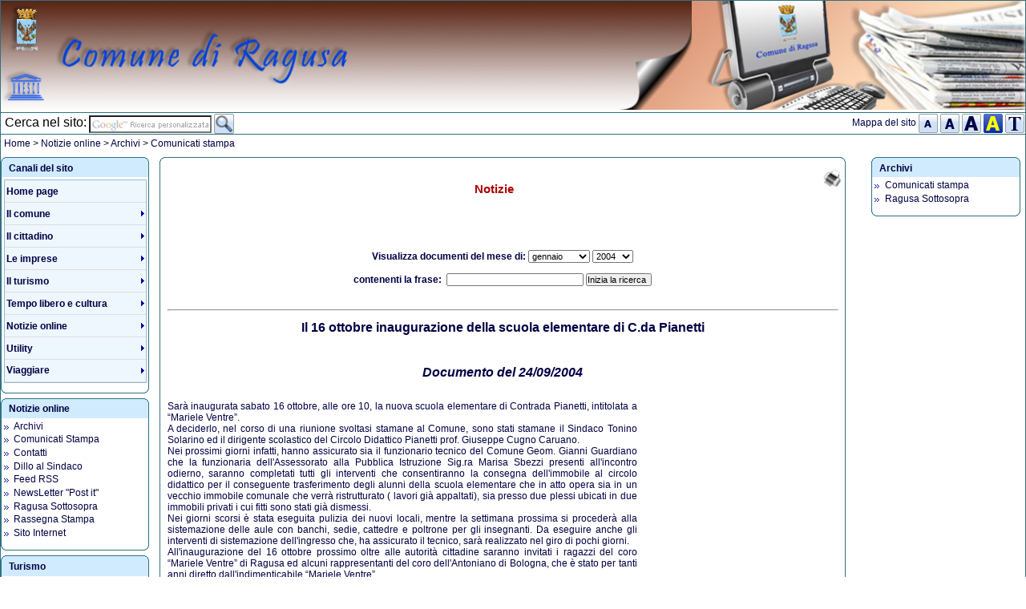

--- FILE ---
content_type: text/html
request_url: https://www2.comune.ragusa.it/notizie/archivi/comunicatistampa.html?i=636
body_size: 5802
content:
<?xml version="1.0" encoding="UTF-8"?>
<!DOCTYPE html PUBLIC "-//W3C//DTD XHTML 1.1//EN" "http://www.w3.org/TR/xhtml11/DTD/xhtml11.dtd">
<html xmlns="http://www.w3.org/1999/xhtml" xml:lang="it">

<head>
  <title>Comune di Ragusa: Comunicati stampa</title>
  <meta http-equiv="content-type" content="application/xhtml+xml; charset=UTF-8" />
		<meta http-equiv="Content-Style-Type" content="text/css" />
  <meta http-equiv="Content-Script-Type" content="text/javascript" />
  <meta name="description" content="Sito istituzionale del Comune di Ragusa" />
  <meta name="keywords" content="ragusa, sicilia, barocco, mare, spiagge, baroque, sea, beaches, sicily" />
  <meta name="language" content="it-IT" />
  <link rel="schema.DC" href="http://purl.org/dc/elements/1.1/" />
  <link rel="schema.DCTERMS" href="http://purl.org/dc/terms/" />
  <meta name="DC.Description" content="Comune di Ragusa: Comunicati stampa" />
  <link  type="text/css" href="/base.css" rel="stylesheet" /><link  type="text/css" href="/medium.css" rel="stylesheet" /><script type="text/javascript" src="/functions.js"></script>
  <link  type="text/css" href="/notizie/section.css" rel="stylesheet" />

  
  
  <script type="text/javascript">
    var _gaq = _gaq || [];
    _gaq.push(['_setAccount', 'UA-12261794-2']);
    _gaq.push(['_trackPageview']);

    (function() {
      var ga = document.createElement('script'); ga.type = 'text/javascript'; ga.async = true;
      ga.src = ('https:' == document.location.protocol ? 'https://ssl' : 'http://www') + '.google-analytics.com/ga.js';
      var s = document.getElementsByTagName('script')[0]; s.parentNode.insertBefore(ga, s);
    })();
</script>
</head>
<body id="body" >
  <div id="skiplist" class="nodisplay">
    <h2><a id="pagestart">Inizio Pagina</a></h2>
    <ul>
      <li><a href="#skiplinknavmenu">Vai alla sezione Canali del sito</a></li>
      <li><a href="#center-column">Vai al contenuto principale della pagina</a></li>
      <li><a href="#skiplinksubpages">Vai alle altre pagine di questa sezione del sito</a></li>
    </ul>
  </div>
  <div id="header">
    <div id="printbanner"><img src="/_immagini/topstampa.jpg" alt="Comune di Ragusa" /></div>
    <div id="logo">
  <a href="/">
    <img id="logoimg" src="/notizie/_immagini/top.jpg" alt="notizie online" title="notizie online" />
    <span class="alt alttitle">Città di Ragusa</span>
  </a>
</div>
    <script type="text/javascript">
function googleTranslateElementInit() {
  new google.translate.TranslateElement({pageLanguage: 'it', layout: google.translate.TranslateElement.InlineLayout.SIMPLE}, 'google_translate_element');
}
</script>
<script type="text/javascript" src="//translate.google.com/translate_a/element.js?cb=googleTranslateElementInit"></script>

<div id="toolbar" class="toolbar">
<div class="alt altschema">
  <p><a href="?schema=small">Caratteri piccoli</a></p>
  <p><a href="?schema=medium">Caratteri medi</a></p>
  <p><a href="?schema=large">Caratteri grandi</a></p>
  <p><a href="?schema=hicontrast">Alto contrasto</a></p>
  <p><a href="?schema=text">Solo testo</a></p>
</div>
    <ul>
        <li id="search" class="floatleft">
          <form action="http://www.google.com/cse">
            <div>
              <input type="hidden" name="cx" value="014538266701680887649:y5yahbaifog" />
              <input type="hidden" name="ie" value="UTF-8" />
              <label for="googlesearch" style="text-align:right; font-size:1.3em">&nbsp;Cerca nel sito:</label>
              <input type="text" name="q" size="20" class="input" id="googlesearch" onfocus="googleBackground('')" accesskey="r" />
              <input class="imgbutton" type="image" alt="Cerca le parole digitate nel sito" title="Cerca le parole digitate nel sito" src="/_immagini/search.png" name="sa"/>
            </div>
          </form>
        </li>
        <li><a href="/mappa/index.html">Mappa del sito</a></li>
        <li id="google_translate_element">
        </li>
        <li id="font-size">
            <a href="?schema=small" accesskey="p">
              <img src="/_immagini/font-small.png" alt="Caratteri piccoli" title="Caratteri piccoli" />
            </a>
            <a href="?schema=medium" accesskey="m">
              <img src="/_immagini/font-medium.png" alt="Caratteri medi" title="Caratteri normali" />
            </a>
            <a href="?schema=large" accesskey="g">
              <img src="/_immagini/font-large.png" alt="Caratteri grandi" title="Caratteri grandi" />
            </a>
            <a href="?schema=hicontrast" accesskey="a">
              <img src="/_immagini/font-hicontrast.png" alt="Alto contrasto" title="Alto contrasto" />
            </a>
            <a href="?schema=text" accesskey="t">
              <img src="/_immagini/font-onlytext.png" alt="Solo testo" title="Solo testo" />
            </a>
        </li>
    </ul>
  </div>

    <div id="breadcrumbs" class="testo1"><a href="/">Home</a> > <a class="breadcrumbs" href="/notizie/index.html">Notizie online</a> > <a class="breadcrumbs" href="/notizie/archivi/index.html">Archivi</a> > <a class="breadcrumbs" href="/notizie/archivi/comunicatistampa.html">Comunicati stampa</a></div>
  </div>
  <div id="content">
    <div id="left-column">
	     
<div class="portlet" id="skiplinknavmenu">
  <div class="top-left ptop-left"></div>
  <div class="top-right ptop-right"></div>
    <div class="inside insideptl portletInner">
    <div class="notopgap"></div>
      <div class="portletHeader navmenu">
        <h2>Canali del sito</h2>
      </div>
      <div class="portletContent">
        
<!--<title>Canali del sito</title>-->
<!--<description>Menu principale di navigazione</description>-->
<div class="nav">
<ul  >
<li class="first"><a href="/" accesskey="0">Home page</a></li>
<li id="comune__700"   onmouseover="getDir('comune__700');"  >
<a href="/comune/index.html"  class="hasMenu" accesskey="1">Il comune</a></li>

<li id="cittadino__677"   onmouseover="getDir('cittadino__677');"  >
<a href="/cittadino/index.html"  class="hasMenu" accesskey="2">Il cittadino</a></li>

<li id="imprese__103"   onmouseover="getDir('imprese__103');"  >
<a href="/imprese/index.html"  class="hasMenu" accesskey="3">Le imprese</a></li>

<li id="turismo__925"   onmouseover="getDir('turismo__925');"  >
<a href="/turismo/index.html"  class="hasMenu" accesskey="4">Il turismo</a></li>

<li id="cultura__187"   onmouseover="getDir('cultura__187');"  >
<a href="/cultura/index.html"  class="hasMenu" accesskey="5">Tempo libero e cultura</a></li>

<li id="notizie__24"   onmouseover="getDir('notizie__24');"  >
<a href="/notizie/index.html"  class="hasMenu" accesskey="6">Notizie online</a></li>

<li id="utility__458"   onmouseover="getDir('utility__458');"  >
<a href="/utility/index.html"  class="hasMenu" accesskey="7">Utility</a></li>

<li id="viaggiare__193"  class="last " onmouseover="getDir('viaggiare__193');"  >
<a href="/viaggiare/index.html"  class="hasMenu" accesskey="8">Viaggiare</a></li>
</ul>

</div>
<br class="separatore" />

      </div>
    </div>
  <div class="bottom-left" style="margin-top:-1px"></div>
  <div class="bottom-right"></div>
  <span class="nodisplay"><a href="#pagestart">Torna a inizio pagina</a></span>
</div>


 
<div class="portlet" id="skiplinkparentpages">
  <div class="top-left ptop-left"></div>
  <div class="top-right ptop-right"></div>
    <div class="inside insideptl portletInner">
    <div class="notopgap"></div>
      <div class="portletHeader parentpages">
        <h2><a href="/notizie/index.html">Notizie online</a></h2>
      </div>
      <div class="portletContent">
        
<ul class="menu marker linksmenu">
<li><a href="/notizie/archivi/index.html" >Archivi</a></li>
<li><a href="/notizie/uff_stampa.html" > Comunicati Stampa</a></li>
<li><a href="/comune/uffici/recapiti.html" > Contatti</a></li>
<li><a href="/notizie/dilloalsindaco.html" >Dillo al Sindaco</a></li>
<li><a href="/notizie/rss/index.html" > Feed RSS</a></li>
<li><a href="/notizie/postit.html" >NewsLetter "Post it"</a></li>
<li><a href="/notizie/rgsottosopra/index.html" >Ragusa Sottosopra</a></li>
<li><a href="/doc/users/27/?C=M;O=D" >Rassegna Stampa</a></li>
<li><a href="/notizie/sito/index.html" > Sito Internet</a></li>

</ul>

      </div>
    </div>
  <div class="bottom-left" style="margin-top:-1px"></div>
  <div class="bottom-right"></div>
  <span class="nodisplay"><a href="#pagestart">Torna a inizio pagina</a></span>
</div>


 
<div class="portlet" id="skiplinkhomesx">
  <div class="top-left ptop-left"></div>
  <div class="top-right ptop-right"></div>
    <div class="inside insideptl portletInner">
    <div class="notopgap"></div>
      <div class="portletHeader homesx">
        <h2>Turismo<br /></h2>
      </div>
      <div class="portletContent">
        
        <!--<title>Turismo<br /></title>-->
        <!--<description>Informazioni turistiche sulle località di Ragusa</description>-->
        <ul id="homesx">
          <li> </li>

        </ul>

      </div>
    </div>
  <div class="bottom-left" style="margin-top:-1px"></div>
  <div class="bottom-right"></div>
  <span class="nodisplay"><a href="#pagestart">Torna a inizio pagina</a></span>
</div>

    </div>
    <div id="center-column">
      <div class="top-left"></div>
      <div class="top-right"></div>
      <div class="inside">
        <div class="notopgap"></div>
        <a id="printicon" rel="external" href="?/notizie/archivi/comunicatistampa.htmli=636&amp;print=1">
          <img src="/_immagini/print.gif" title="Stampa questa pagina" alt="Stampa questa pagina" />
        </a>
        

<div id="titoli">
  <h2>Notizie</h2>
</div>
<div id="contenuto">
  <div class="searchnew">
    <form action="#" method="get" id="main" class="elenco">
     <div class="centra">
      <p class="margintop">Visualizza documenti del mese di:
        <select name="m" id="m">
          <option value="1">gennaio</option>
          <option value="2">febbraio</option>
          <option value="3">marzo</option>
          <option value="4">aprile</option>
          <option value="5">maggio</option>
          <option value="6">giugno</option>
          <option value="7">luglio</option>
          <option value="8">agosto</option>
          <option value="9">settembre</option>
          <option value="10">ottobre</option>
          <option value="11">novembre</option>
          <option value="12">dicembre</option>
          <option value="13">tutti i mesi</option>
        </select>
        <select name="y" id="y">
          <option value="2004">2004</option>
<option value="2005">2005</option>
<option value="2006">2006</option>
<option value="2007">2007</option>
<option value="2008">2008</option>
<option value="2009">2009</option>
<option value="2010">2010</option>
<option value="2011">2011</option>
<option value="2012">2012</option>
<option value="2013">2013</option>
<option value="2014">2014</option>
<option value="2015">2015</option>
<option value="2016">2016</option>
<option value="2017">2017</option>
<option value="2018">2018</option>
<option value="2019">2019</option>
<option value="2020">2020</option>
<option value="2021">2021</option>
<option value="2022">2022</option>

        </select>
      </p>
      <p>
          <label for="t">contenenti la frase:&nbsp;</label>
          <input id="t" size="22" name="t" value="" />
          <input type="submit" value="Inizia la ricerca" name="searchnews" />
          <input type="hidden" name="docs" value="2" />
      </p>
     </div>
    </form>
  </div>
  <hr />
  <div class="margintop testobase centra elenco">
    <h2 class="newtitle">Il 16 ottobre inaugurazione della scuola elementare di C.da Pianetti</h2>
    <h3 class="archivio newtitle">Documento  del 24/09/2004</h3>
  </div>
  <div class="notizia testonotizia">
    Sarà inaugurata sabato 16 ottobre, alle ore 10,  la nuova scuola elementare di Contrada Pianetti,  intitolata a “Mariele Ventre”.<br />
A deciderlo, nel corso di una riunione svoltasi stamane al Comune, sono stati stamane il Sindaco Tonino Solarino ed il dirigente scolastico del Circolo Didattico Pianetti prof. Giuseppe Cugno Caruano.<br />
Nei prossimi giorni infatti, hanno assicurato sia il funzionario tecnico del Comune Geom. Gianni Guardiano che la funzionaria dell'Assessorato alla Pubblica Istruzione Sig.ra Marisa Sbezzi presenti all'incontro odierno, saranno completati tutti gli interventi che consentiranno la consegna dell'immobile al circolo didattico per il conseguente trasferimento degli alunni della scuola elementare che in atto opera sia in un vecchio immobile comunale che verrà ristrutturato ( lavori già appaltati),  sia presso due plessi ubicati in due immobili privati i cui fitti sono stati già dismessi.<br />
Nei giorni scorsi è stata eseguita pulizia dei nuovi locali, mentre la settimana prossima si procederà alla sistemazione delle aule con banchi, sedie, cattedre e poltrone per gli insegnanti. Da eseguire anche gli interventi di sistemazione dell'ingresso che, ha assicurato il tecnico, sarà realizzato nel giro di pochi giorni.<br />
All'inaugurazione del 16 ottobre prossimo oltre alle autorità cittadine saranno invitati i ragazzi del coro “Mariele Ventre” di Ragusa ed alcuni rappresentanti del coro dell'Antoniano di Bologna, che è stato per tanti anni  diretto dall'indimenticabile “Mariele Ventre”.  <br />
  
  </div>
  <div class="floatright allegati" id="base_menu">
    
  </div>

  <script type="text/javascript">
    // <!--
    setSelected('y','2026');
    setSelected('m','1');
    // -->
  </script>
</div>

        <br class="separatore"/>
        


<script type="text/javascript" src="https://apis.google.com/js/plusone.js">
	{lang: 'it-IT', parsetags: 'explicit'}
</script>

<div id="socialbookmark" class="toolbar socialbookmark">
  <h4>Aggiungi questo link su:</h4>
  <ul>
    <li >
      <a rel="external" title="Segnala via e-mail" href="mailto:?subject=Comune%20di%20Ragusa%3A%20Comunicati%20stampa&amp;body=http%3A//www2.comune.ragusa.it/notizie/archivi/comunicatistampa.html%3Fi%3D636">
        <img alt="Segnala via e-mail" src="/_immagini/socialbookmark/email.png"/>
      </a>
    </li>
    <li >
      <a rel="external" title="Condividi su Facebook" href="http://www.facebook.com/sharer.php?u=http%3A//www2.comune.ragusa.it/notizie/archivi/comunicatistampa.html%3Fi%3D636&amp;t=Comune%20di%20Ragusa%3A%20Comunicati%20stampa">
        <img alt="Condividi su Facebook" src="/_immagini/socialbookmark/facebook.png"/>
      </a>
    </li>
    <li id="plusone-li" class="plusone middle">
      <script type="text/javascript">gapi.plusone.render('plusone-li',{"size": "small", "count": "false"});</script>
    </li>
    <li >
      <a rel="external" title="Condividi su OKNOtizie" href="http://oknotizie.alice.it/post?url=http%3A//www2.comune.ragusa.it/notizie/archivi/comunicatistampa.html%3Fi%3D636&amp;title=Comune%20di%20Ragusa%3A%20Comunicati%20stampa">
        <img alt="Condividi su OKNOtizie" src="/_immagini/socialbookmark/oknotizie.png"/>
      </a>
    </li>
    <li >
      <a rel="external" title="Condividi su del.icio.us" href="http://del.icio.us/post?url=http%3A//www2.comune.ragusa.it/notizie/archivi/comunicatistampa.html%3Fi%3D636&amp;title=Comune%20di%20Ragusa%3A%20Comunicati%20stampa">
        <img alt="Condividi su del.icio.us" src="/_immagini/socialbookmark/delicious.png"/>
      </a>
    </li>
    <li >
      <a rel="external" title="Condividi su digg.com" href="http://digg.com/submit?phase=2&amp;url=http%3A//www2.comune.ragusa.it/notizie/archivi/comunicatistampa.html%3Fi%3D636&amp;title=Comune%20di%20Ragusa%3A%20Comunicati%20stampa">
        <img alt="Condividi su digg.com" src="/_immagini/socialbookmark/digg.png"/>
      </a>
    </li>
    <!-- 
      <li >
      <a rel="external" title="Condividi su Google" href="http://www.google.com/bookmarks/mark?op=add&amp;bkmk=http%3A//www2.comune.ragusa.it/notizie/archivi/comunicatistampa.html%3Fi%3D636&amp;title=Comune%20di%20Ragusa%3A%20Comunicati%20stampa">
        <img alt="Condividi su Google" src="/_immagini/socialbookmark/google.png"/>
      </a>
    </li>
    -->
    <li >
      <a rel="external" title="Condividi su Yahoo" href="http://myweb2.search.yahoo.com/myresults/bookmarklet?u=http%3A//www2.comune.ragusa.it/notizie/archivi/comunicatistampa.html%3Fi%3D636&amp;t=Comune%20di%20Ragusa%3A%20Comunicati%20stampa">
        <img alt="Condividi su Yahoo" src="/_immagini/socialbookmark/yahoo.png"/>
      </a>
    </li>
    <li >
      <a rel="external" title="Condividi su Technorati" href="http://technorati.com/faves?add=http%3A//www2.comune.ragusa.it/notizie/archivi/comunicatistampa.html%3Fi%3D636">
        <img alt="Condividi su Technorati" src="/_immagini/socialbookmark/technorati.png"/>
      </a>
    </li>
    <li >
      <a rel="external" title="Condividi su Badzu" href="http://www.badzu.net/submit?action=it&amp;link=http%3A//www2.comune.ragusa.it/notizie/archivi/comunicatistampa.html%3Fi%3D636&amp;title=Comune%20di%20Ragusa%3A%20Comunicati%20stampa">
        <img alt="Condividi su Badzu" src="/_immagini/socialbookmark/badzu.png"/>
      </a>
    </li>
    <li >
      <a rel="external" title="Condividi su Twitter" href="http://twitter.com/home?status=http%3A//www2.comune.ragusa.it/notizie/archivi/comunicatistampa.html%3Fi%3D636">
        <img alt="Condividi su Twitter" src="/_immagini/socialbookmark/twitter.png"/>
      </a>
    </li>
    <li >
      <a rel="external" title="Add to Windows Live" href="https://favorites.live.com/quickadd.aspx?marklet=1&amp;mkt=en-us&amp;url=http%3A//www2.comune.ragusa.it/notizie/archivi/comunicatistampa.html%3Fi%3D636&amp;top=1">
        <img alt="Condividi su Windows Live" src="/_immagini/socialbookmark/windowslive.png"/>
      </a>
    </li>
    <li >
      <a rel="external" title="Condividi su MySpace" href="http://www.myspace.com/Modules/PostTo/Pages/?u=http%3A//www2.comune.ragusa.it/notizie/archivi/comunicatistampa.html%3Fi%3D636&amp;t=Comune%20di%20Ragusa%3A%20Comunicati%20stampa">
        <img alt="Condividi su MySpace" src="/_immagini/socialbookmark/myspace.png"/>
      </a>
    </li>
  </ul>
</div>

      </div>
      <div class="bottom-left" style="margin-top:-1px"></div>
      <div class="bottom-right"></div>
      <span class="nodisplay"><a href="#pagestart">Torna a inizio pagina</a></span>
    </div>
    <div id="right-column">
       
<div class="portlet" id="skiplinksubpages">
  <div class="top-left ptop-left"></div>
  <div class="top-right ptop-right"></div>
    <div class="inside insideptl portletInner">
    <div class="notopgap"></div>
      <div class="portletHeader subpages">
        <h2><a href="/notizie/archivi/index.html">Archivi</a></h2>
      </div>
      <div class="portletContent">
        
<ul class="menu marker linksmenu">
<li><a href="/notizie/archivi/comunicatistampa.html" >Comunicati stampa</a></li>
<li><a href="/notizie/archivi/rgsottosopra.html" >Ragusa Sottosopra</a></li>

</ul>
      </div>
    </div>
  <div class="bottom-left" style="margin-top:-1px"></div>
  <div class="bottom-right"></div>
  <span class="nodisplay"><a href="#pagestart">Torna a inizio pagina</a></span>
</div>

    </div>
    <span class="clearboth"></span>
  </div>
  <div id="footer">
  <ul id="accessibility">
    <li id="rsshome">
      <a href="/notizie/rss/rsscomune.html"><img src="/notizie/rss/_immagini/rss.gif" alt="feed RSS" title="Feed RSS del Comune di Ragusa"/></a>
    </li>
    <li id="w3cicons">
      <a href="http://www.pubbliaccesso.gov.it/logo/logo.php?sid=937eb8c0" title="Link a sito esterno - Pubbliaccesso" rel="external">
        <img id="logocnipa" src="/_immagini/logocnipa.gif" alt="Logo attestante il superamento, ai sensi della Legge n. 4/2004, della verifica tecnica di accessibilità."/>
      </a>
      <a href="http://validator.w3.org/check/referer">
        <img src="/_immagini/valid-xhtml11.gif" alt="Valid XHTML 1.1!" title="Pagina valida XHTML 1.1"/>
      </a>
      <a href="http://jigsaw.w3.org/css-validator/">
        <img src="/_immagini/valid-css2.gif" alt="Valid CSS!" title="Fogli di stile (CSS) validi"/>
      </a>
      <a href="/accessibilita/">
        <img src="/_immagini/access.gif" alt="Accessibilità del sito" title="Policy di accessibilità di questo sito"/>
      </a>
    </li>
    <li id="info"><a href="/note.html">Note legali</a>&nbsp;&nbsp;&nbsp;<a href="/note.html#privacy">Privacy</a>&nbsp;&nbsp;&nbsp;<a href="/notizie/sito/informazioni/index.html">Informazioni sul Sito</a></li>
  </ul>
  <div id="credits">
    <p>
      Le pagine del sito non possono essere riprodotte o utilizzate senza la preventiva autorizzazione del Comune di      Ragusa - Ufficio Informatizzazione e Relazioni Esterne.
      <br />Il Comune di Ragusa non è responsabile per il contenuto dei siti collegati da link esterni e/o dei siti 
      ospitati sul sito internet ufficiale. 
      <br />Le opinioni in essi espresse non esprimono il punto di vista del Comune di Ragusa.
    </p>
    <p> 
      <strong>Comune di Ragusa</strong> - Corso Italia, 72 - 97100 Ragusa - Tel. +39 0932.676111
      <br /> - P.IVA e C.F. 00180270886 - <a href="mailto:info@comune.ragusa.it">info@comune.ragusa.it</a>
    </p>
    <p class="testopicc">
      Supporto tecnico a cura dell'<a href="/notizie/sito/index.html">Ufficio Informatizzazione e Relazioni Esterne</a>
    </p>
    <p class="testopicc">
      <a href="/statistiche/">Statistiche accessi al Sito</a>
    </p>  
  </div>
</div>

  <!--[if lte IE 7]>
    <script type="text/javascript">
      function fnOnload() {
        eval(setZoom());
        eval(externalLinks());
      }
      window.onresize=setZoom;
    </script>
  <![endif]-->
  <script type="text/javascript">
    window.onload=fnOnload;
    googleBackground("on");
    printPage();
  </script>
</body>
</html>


--- FILE ---
content_type: text/html; charset=utf-8
request_url: https://accounts.google.com/o/oauth2/postmessageRelay?parent=https%3A%2F%2Fwww2.comune.ragusa.it&jsh=m%3B%2F_%2Fscs%2Fabc-static%2F_%2Fjs%2Fk%3Dgapi.lb.en.2kN9-TZiXrM.O%2Fd%3D1%2Frs%3DAHpOoo_B4hu0FeWRuWHfxnZ3V0WubwN7Qw%2Fm%3D__features__
body_size: 162
content:
<!DOCTYPE html><html><head><title></title><meta http-equiv="content-type" content="text/html; charset=utf-8"><meta http-equiv="X-UA-Compatible" content="IE=edge"><meta name="viewport" content="width=device-width, initial-scale=1, minimum-scale=1, maximum-scale=1, user-scalable=0"><script src='https://ssl.gstatic.com/accounts/o/2580342461-postmessagerelay.js' nonce="HVCbFHHc5OmSqtzgETI3_w"></script></head><body><script type="text/javascript" src="https://apis.google.com/js/rpc:shindig_random.js?onload=init" nonce="HVCbFHHc5OmSqtzgETI3_w"></script></body></html>

--- FILE ---
content_type: text/css
request_url: https://www2.comune.ragusa.it/notizie/section.css
body_size: 91
content:
.logo {
width:19%;
}

.logo1 {
width:9em;
height:2.5em;
}

.logo2 {
width:4em;
height:2.2em;
}

.distanza{
padding-left:3.5em;
padding-right:2em;
padding-top:5em;
}

.photo2 {
width:94%;
text-align:center;
margin-left:0.2em;
margin-right:0.2em;
border:0.1em solid #000000;
}

.logo {
width:6.6em;
height:2.5em;
border:0.1em solid #000033;
}

.tab3col {
width:50%;
}
.tab3col td {
border: 0.1em solid #cccccc;
text-align:center;
padding-left:0.3em;
padding-right:0.3em;
}

.tab3col th {
border: 0.1em solid #cccccc;
text-align:center;
}
